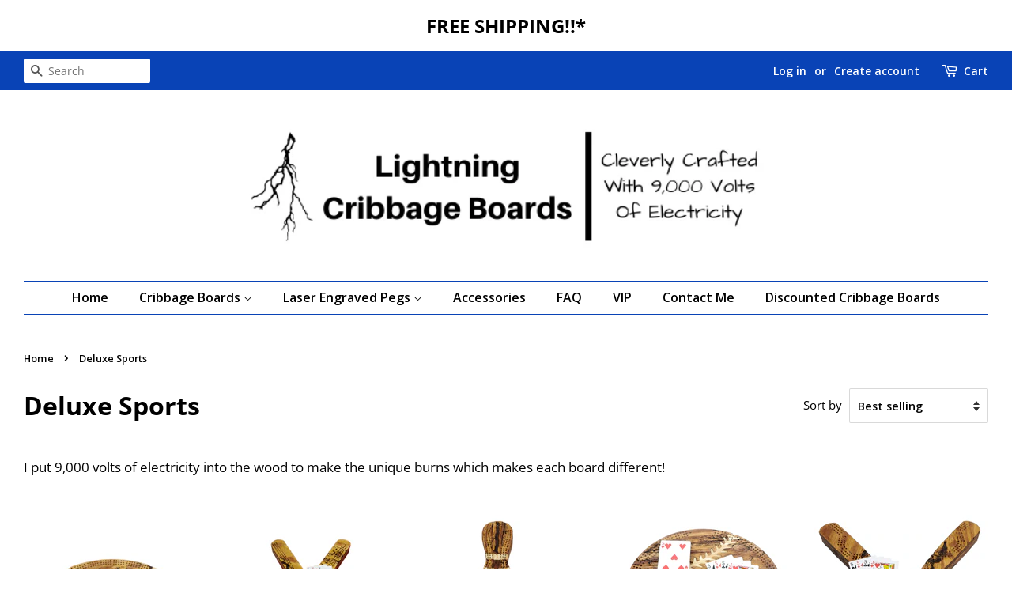

--- FILE ---
content_type: text/html; charset=UTF-8
request_url: https://beeapp.me/easycustomfield/ajaxLoadAdditionalPriceVariantId/9k-lightning-art.myshopify.com
body_size: 106
content:
  34445023051915